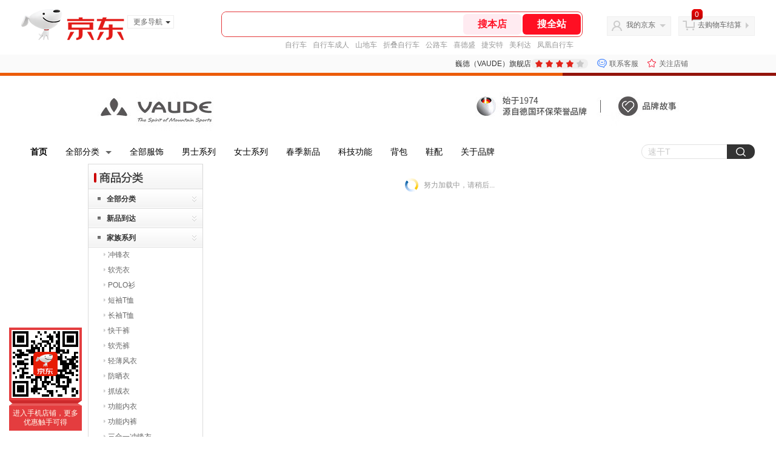

--- FILE ---
content_type: text/html;charset=utf-8
request_url: https://gia.jd.com/y.html?v=0.9115893434871889&o=vaude.jd.com/view_search-167416-29290661-99-1-24-1.html
body_size: 37
content:
var jd_risk_token_id='YEKFTAZ5LFLSLGJFSINDZDM7F46VM5SXJNFKLXMUGKEAC2GXZ2V6FO3TT5UDTMIFGIWEAOTFR3VVE';

--- FILE ---
content_type: text/html;charset=utf-8
request_url: https://gia.jd.com/fcf.html?a=7TJI7TceW0Pu7Tce7TZ37Tce7Tce7T7L7TcezlP47Tce7TZ37Tce7Tce7T7L7TceWIAewGAB6SAewdwPwHcPw4wPwH7QWIAewGAB6SAewQ6EwLc*il%3ClZBfHwHPQO0FbiT2jZl7HwH7HiQctFTZG7Tce7T7L7TceJGAewGAB6SAewHcuZGDxZSDx7Tce7T7L7TceFGAewGAB6SAewH%3CPwHcPw4wPwH7X7Tce7TZ37TceJQNkF0AuyQ6uil9C7T70JQPPJk9BFgNeilaCwTitZL%3ClvTcEwH4*ZHixvT4EvT%3CCwH6CwSEoJ0ks7Tce7T7L7TceWhwPwHcPwj%3CPwHcPwHcPw4wPwH7xySAewGAB6SAewGAewGAe6eAewQpjiGAewGAB6SAewPPgZ4FLRHZAT4PffNf1T4aeTN3A6PROfPJIZ%3C%3CBZLJRRL6jAk6eRkPig4xySkJRg4kRgfFITj7IT4bffAxI64bg6Pfy6ARff%3CffwkpNTPp3SjF16fbTAkFSSHJTTL7AfAEyg%3Cf%3CSj4PwHcPZj6/
body_size: -19
content:
ENQRB665FVQKISKSWZAA3KO4QFGUIFH4IPIZB5KD6DWVZUNEQZGS4RK32WVG4CUD3YQOWGENYKQCYEVMEKIR72MBJI

--- FILE ---
content_type: text/plain;charset=UTF-8
request_url: https://api.m.jd.com/
body_size: 67
content:
{"alterationinfo":null,"appidStatuscode":0,"code":0,"dd":"","fixedinfo":null,"interval":300,"openall":1,"openalltouch":1,"processtype":1,"traceId":"6794338.78042.17689416388146717","whwswswws":"BApXWPsIr3v5AbqpDeX5aXt3ikxowR8rJBirVERpo9xJ1MvrTco-28XTo1HmuMIUlJeAP5qDUhApHwMY"}

--- FILE ---
content_type: text/plain;charset=UTF-8
request_url: https://api.m.jd.com/
body_size: 74
content:
{"alterationinfo":null,"appidStatuscode":0,"code":0,"dd":"","fixedinfo":null,"interval":300,"openall":1,"openalltouch":1,"processtype":1,"traceId":"7546197.78042.17689416411493299","whwswswws":"BApXWH8sr3v5AbqpDeX5aXt3ikxowR8rJBirVERpo9xJ1MvrTco8zsnqL7EOZXYMhI7NbtPSEiptscOw2obWECQ"}

--- FILE ---
content_type: text/javascript;charset=utf-8
request_url: https://chat1.jd.com/api/checkChat?callback=jQuery260819&shopId=49012&_=1768941638183
body_size: 238
content:
jQuery260819({"chatDomain":"chat.jd.com","chatUrl":"https://chat.jd.com/index.action?_t=&shopId=49012","code":1,"hasEntryGroup":0,"hotShop":false,"mock":false,"rank3":0,"seller":"巍德（VAUDE）旗舰店","shopId":49012,"subCode":0,"venderId":52604});